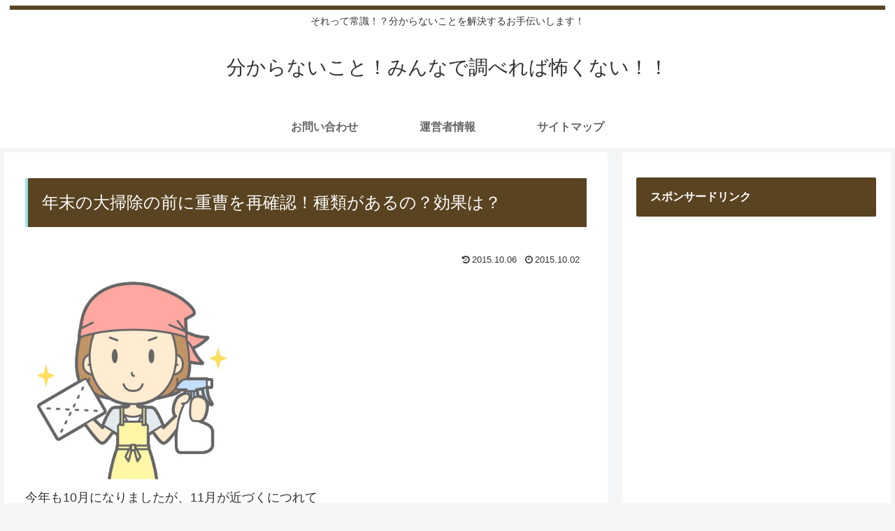

--- FILE ---
content_type: text/html; charset=utf-8
request_url: https://www.google.com/recaptcha/api2/aframe
body_size: 267
content:
<!DOCTYPE HTML><html><head><meta http-equiv="content-type" content="text/html; charset=UTF-8"></head><body><script nonce="CpzdzREFmaboPT21OWjOBg">/** Anti-fraud and anti-abuse applications only. See google.com/recaptcha */ try{var clients={'sodar':'https://pagead2.googlesyndication.com/pagead/sodar?'};window.addEventListener("message",function(a){try{if(a.source===window.parent){var b=JSON.parse(a.data);var c=clients[b['id']];if(c){var d=document.createElement('img');d.src=c+b['params']+'&rc='+(localStorage.getItem("rc::a")?sessionStorage.getItem("rc::b"):"");window.document.body.appendChild(d);sessionStorage.setItem("rc::e",parseInt(sessionStorage.getItem("rc::e")||0)+1);localStorage.setItem("rc::h",'1769072798422');}}}catch(b){}});window.parent.postMessage("_grecaptcha_ready", "*");}catch(b){}</script></body></html>